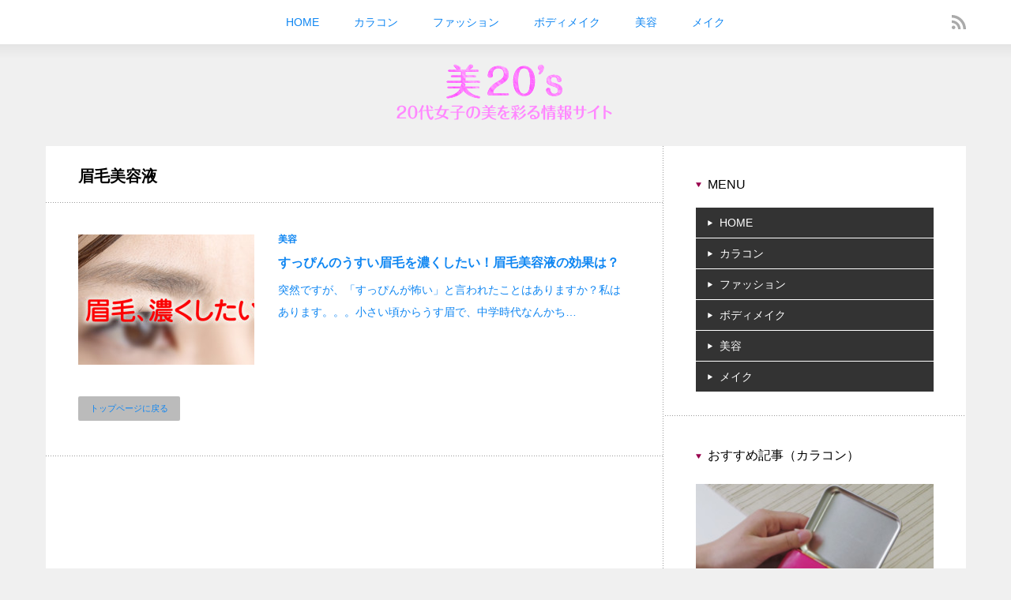

--- FILE ---
content_type: text/html; charset=UTF-8
request_url: http://beauty20age.net/tag/%E7%9C%89%E6%AF%9B%E7%BE%8E%E5%AE%B9%E6%B6%B2/
body_size: 4871
content:
<!DOCTYPE html>
<html lang="ja">
<head>
<meta charset="UTF-8">
<meta name="viewport" content="width=device-width,initial-scale=1.0">
<title>眉毛美容液 | 美20&#039;s</title>
<meta name="description" content="20代女子の美を彩る情報サイト">

<link rel="alternate" type="application/rss+xml" title="美20&#039;s RSS Feed" href="http://beauty20age.net/feed/">
<link rel="alternate" type="application/atom+xml" title="美20&#039;s Atom Feed" href="http://beauty20age.net/feed/atom/">
<link rel="pingback" href="http://beauty20age.net/xmlrpc.php">


<!-- All in One SEO Pack 2.3.3 by Michael Torbert of Semper Fi Web Design[138,163] -->
<link rel="canonical" href="http://beauty20age.net/tag/%e7%9c%89%e6%af%9b%e7%be%8e%e5%ae%b9%e6%b6%b2/" />
<!-- /all in one seo pack -->
<link rel="alternate" type="application/rss+xml" title="美20&#039;s &raquo; 眉毛美容液 タグのフィード" href="http://beauty20age.net/tag/%e7%9c%89%e6%af%9b%e7%be%8e%e5%ae%b9%e6%b6%b2/feed/" />
		<script type="text/javascript">
			window._wpemojiSettings = {"baseUrl":"https:\/\/s.w.org\/images\/core\/emoji\/72x72\/","ext":".png","source":{"concatemoji":"http:\/\/beauty20age.net\/wp-includes\/js\/wp-emoji-release.min.js?ver=4.4.33"}};
			!function(e,n,t){var a;function i(e){var t=n.createElement("canvas"),a=t.getContext&&t.getContext("2d"),i=String.fromCharCode;return!(!a||!a.fillText)&&(a.textBaseline="top",a.font="600 32px Arial","flag"===e?(a.fillText(i(55356,56806,55356,56826),0,0),3e3<t.toDataURL().length):"diversity"===e?(a.fillText(i(55356,57221),0,0),t=a.getImageData(16,16,1,1).data,a.fillText(i(55356,57221,55356,57343),0,0),(t=a.getImageData(16,16,1,1).data)[0],t[1],t[2],t[3],!0):("simple"===e?a.fillText(i(55357,56835),0,0):a.fillText(i(55356,57135),0,0),0!==a.getImageData(16,16,1,1).data[0]))}function o(e){var t=n.createElement("script");t.src=e,t.type="text/javascript",n.getElementsByTagName("head")[0].appendChild(t)}t.supports={simple:i("simple"),flag:i("flag"),unicode8:i("unicode8"),diversity:i("diversity")},t.DOMReady=!1,t.readyCallback=function(){t.DOMReady=!0},t.supports.simple&&t.supports.flag&&t.supports.unicode8&&t.supports.diversity||(a=function(){t.readyCallback()},n.addEventListener?(n.addEventListener("DOMContentLoaded",a,!1),e.addEventListener("load",a,!1)):(e.attachEvent("onload",a),n.attachEvent("onreadystatechange",function(){"complete"===n.readyState&&t.readyCallback()})),(a=t.source||{}).concatemoji?o(a.concatemoji):a.wpemoji&&a.twemoji&&(o(a.twemoji),o(a.wpemoji)))}(window,document,window._wpemojiSettings);
		</script>
		<style type="text/css">
img.wp-smiley,
img.emoji {
	display: inline !important;
	border: none !important;
	box-shadow: none !important;
	height: 1em !important;
	width: 1em !important;
	margin: 0 .07em !important;
	vertical-align: -0.1em !important;
	background: none !important;
	padding: 0 !important;
}
</style>
<script type='text/javascript' src='http://beauty20age.net/wp-includes/js/jquery/jquery.js?ver=1.11.3'></script>
<script type='text/javascript' src='http://beauty20age.net/wp-includes/js/jquery/jquery-migrate.min.js?ver=1.2.1'></script>
<link rel='https://api.w.org/' href='http://beauty20age.net/wp-json/' />

<link rel="stylesheet" href="http://beauty20age.net/wp-content/themes/reviewer/style.css?ver=2.0" type="text/css">
<link rel="stylesheet" href="http://beauty20age.net/wp-content/themes/reviewer/comment-style.css?ver=2.0" type="text/css">

<link rel="stylesheet" media="screen and (min-width:1165px)" href="http://beauty20age.net/wp-content/themes/reviewer/style_pc.css?ver=2.0" type="text/css">
<link rel="stylesheet" media="screen and (max-width:1164px) and (min-width:641px)" href="http://beauty20age.net/wp-content/themes/reviewer/style_tb.css?ver=2.0" type="text/css">
<link rel="stylesheet" media="screen and (max-width:640px)" href="http://beauty20age.net/wp-content/themes/reviewer/style_sp.css?ver=2.0" type="text/css">

<link rel="stylesheet" href="http://beauty20age.net/wp-content/themes/reviewer/japanese.css?ver=2.0" type="text/css">

<link rel="stylesheet" href="http://beauty20age.net/wp-content/themes/reviewer/styles/ihover.css?ver=2.0" type="text/css">

<link rel="stylesheet" href="//maxcdn.bootstrapcdn.com/font-awesome/4.3.0/css/font-awesome.min.css">
<link rel="stylesheet" href="http://beauty20age.net/wp-content/themes/reviewer/footer_btns.css?ver=2.0" type="text/css">

<script type="text/javascript" src="http://beauty20age.net/wp-content/themes/reviewer/js/jscript.js?ver=2.0"></script>
<script type="text/javascript" src="http://beauty20age.net/wp-content/themes/reviewer/js/scroll.js?ver=2.0"></script>
<script type="text/javascript" src="http://beauty20age.net/wp-content/themes/reviewer/js/comment.js?ver=2.0"></script>
<script type="text/javascript" src="http://beauty20age.net/wp-content/themes/reviewer/js/rollover.js?ver=2.0"></script>


<style type="text/css">
body { font-size:14px; }
a {color: #4B69A6;}
a:hover {color: #960000;}
#global_menu ul ul li a{background:#4B69A6;}
#global_menu ul ul li a:hover{background:#960000;}
.rank-best3-link a:hover, #ranking-index-link a:hover, .top-news-btn:hover, #more-recent-posts a:hover, .ranking_widget_btn a:hover{
	background-color: #960000;
}
#footer a:hover{
	color: #960000;
}
.page_navi a:hover{
	background: #960000;
}
#previous_next_post a:hover{
	background: #960000;
}
p { word-wrap:break-word; }
a:link { color: #0F86F2; }
a:visited { color: #CF7EB7; }
a:hover { color: #ff0000; }
a:active { color: #ff8000; }</style>


<script>
  (function(i,s,o,g,r,a,m){i['GoogleAnalyticsObject']=r;i[r]=i[r]||function(){
  (i[r].q=i[r].q||[]).push(arguments)},i[r].l=1*new Date();a=s.createElement(o),
  m=s.getElementsByTagName(o)[0];a.async=1;a.src=g;m.parentNode.insertBefore(a,m)
  })(window,document,'script','https://www.google-analytics.com/analytics.js','ga');

  ga('create', 'UA-74123173-6', 'auto');
  ga('send', 'pageview');

</script>

</head>

<body class="archive tag tag-37">
<div id="wrapper">
	<!-- header -->
	<div id="header">

		<!-- logo -->
		<div id="logo-area">
			<div id='logo_image'>
<div id="logo" style="top:25px; left:444px;"><a href=" http://beauty20age.net/" title="美20&#039;s" data-label="美20&#039;s"><img src="http://beauty20age.net/wp-content/uploads/tcd-w/logo.png?1769176549" alt="美20&#039;s" title="美20&#039;s" /></a></div>
</div>
		</div>
		<!-- /logo -->

		<!-- <a href="#" class="menu_button">menu</a> -->

		<!-- social link -->
				<div id="header_sociallink">
			<ul class="social_link">
																	<li class="rss"><a class="target_blank" href="http://beauty20age.net/feed/">rss</a></li>
							</ul>
		</div>
				<!-- social link -->

		<!-- global menu -->
				<div id="global_menu" class="clearfix">
							<ul id="menu-%e3%82%b0%e3%83%ad%e3%83%bc%e3%83%90%e3%83%ab%e3%83%a1%e3%83%8b%e3%83%a5%e3%83%bc" class="menu"><li id="menu-item-84" class="menu-item menu-item-type-custom menu-item-object-custom menu-item-home menu-item-84"><a href="http://beauty20age.net/">HOME</a></li>
<li id="menu-item-82" class="menu-item menu-item-type-taxonomy menu-item-object-category menu-item-82"><a href="http://beauty20age.net/category/colorcontactlens/">カラコン</a></li>
<li id="menu-item-83" class="menu-item menu-item-type-taxonomy menu-item-object-category menu-item-83"><a href="http://beauty20age.net/category/fashion/">ファッション</a></li>
<li id="menu-item-103" class="menu-item menu-item-type-taxonomy menu-item-object-category menu-item-103"><a href="http://beauty20age.net/category/bodymake/">ボディメイク</a></li>
<li id="menu-item-142" class="menu-item menu-item-type-taxonomy menu-item-object-category menu-item-142"><a href="http://beauty20age.net/category/beauty/">美容</a></li>
<li id="menu-item-151" class="menu-item menu-item-type-taxonomy menu-item-object-category menu-item-151"><a href="http://beauty20age.net/category/make/">メイク</a></li>
</ul>					</div>
				<!-- /global menu -->
	</div>
	<!-- /header -->


	<!-- contents -->
	<div id="contents" class="clearfix">


		<!-- mainColumn -->










		<div id="mainColumn" class="pt25">
			<!-- post list -->
<h1 class="archive-headline"><span>眉毛美容液</span></h1>


			<ul id="recent-posts">
							<li class="clearfix">
					<div class="recent-posts-img ih-item square effect6 from_top_and_bottom"><a href="http://beauty20age.net/usumayuge/">
						<div class="img"><img width="223" height="165" src="http://beauty20age.net/wp-content/uploads/2016/06/mayugekoku760-223x165.jpg" class="attachment-size2 size-size2 wp-post-image" alt="mayugekoku760" /></div>
						<div class="info">
						</div>
					</a></div>
					<div class="recent-posts-data">
												<ul class="meta clearfix">
														<li class="cate"><a href="http://beauty20age.net/category/beauty/" rel="category tag">美容</a></li>						</ul>
												<h3 class="title"><a href="http://beauty20age.net/usumayuge/">すっぴんのうすい眉毛を濃くしたい！眉毛美容液の効果は？</a></h3>
						<p class="excerpt"><a href="http://beauty20age.net/usumayuge/">突然ですが、「すっぴんが怖い」と言われたことはありますか？私はあります。。。小さい頃からうす眉で、中学時代なんかち…</a></p>
					</div>
				</li>
						</ul>
<div class="page_navi clearfix">
<p class="back"><a href="http://beauty20age.net/">トップページに戻る</a></p>
</div>
			<hr>			<!-- /post list -->
			<!-- ranking -->
			<!-- /ranking -->
		</div>
		<!-- /mainColumn -->

		<!-- sideColumn -->

		<div id="sideColumn"class="pt40">
 <div class="side_widget clearfix widget_nav_menu" id="nav_menu-3">
<h3 class="side_headline">MENU</h3>
<div class="menu-%e3%82%b0%e3%83%ad%e3%83%bc%e3%83%90%e3%83%ab%e3%83%a1%e3%83%8b%e3%83%a5%e3%83%bc-container"><ul id="menu-%e3%82%b0%e3%83%ad%e3%83%bc%e3%83%90%e3%83%ab%e3%83%a1%e3%83%8b%e3%83%a5%e3%83%bc-1" class="menu"><li class="menu-item menu-item-type-custom menu-item-object-custom menu-item-home menu-item-84"><a href="http://beauty20age.net/">HOME</a></li>
<li class="menu-item menu-item-type-taxonomy menu-item-object-category menu-item-82"><a href="http://beauty20age.net/category/colorcontactlens/">カラコン</a></li>
<li class="menu-item menu-item-type-taxonomy menu-item-object-category menu-item-83"><a href="http://beauty20age.net/category/fashion/">ファッション</a></li>
<li class="menu-item menu-item-type-taxonomy menu-item-object-category menu-item-103"><a href="http://beauty20age.net/category/bodymake/">ボディメイク</a></li>
<li class="menu-item menu-item-type-taxonomy menu-item-object-category menu-item-142"><a href="http://beauty20age.net/category/beauty/">美容</a></li>
<li class="menu-item menu-item-type-taxonomy menu-item-object-category menu-item-151"><a href="http://beauty20age.net/category/make/">メイク</a></li>
</ul></div></div>
<div class="side_widget clearfix styled_post_list2_widget" id="styled_post_list2_widget-2">
<h3 class="side_headline">おすすめ記事（カラコン）</h3>
<ol class="styled_post_list2">
 <li class="clearfix">
   <a class="image" href="http://beauty20age.net/nadeshikobeni-review/"><img width="300" height="200" src="http://beauty20age.net/wp-content/uploads/2016/07/03_colcon760-300x200.jpg" class="attachment-widget_size2 size-widget_size2 wp-post-image" alt="03_colcon760" /></a>
      <h4 class="title"><a href="http://beauty20age.net/nadeshikobeni-review/">ナデシコカラーワンデー BENI（ベニ）【カラコン通販口コミ体験レポート】</a></h4>
      <div class="excerpt">こんにちは！カラコンのレポを担当していますメロディです。カラコンレポも今回で３回目、ずい…</div>
    </li>
 <li class="clearfix">
   <a class="image" href="http://beauty20age.net/tuttigemserikama-review/"><img width="300" height="200" src="http://beauty20age.net/wp-content/uploads/2016/06/tutti760-300x200.jpg" class="attachment-widget_size2 size-widget_size2 wp-post-image" alt="tutti760" /></a>
      <h4 class="title"><a href="http://beauty20age.net/tuttigemserikama-review/">tutti Gemせりかまちょモデル【カラコン通販口コミ体験レポート】</a></h4>
      <div class="excerpt">どうも～。２回目の登場です！メロディです。カラコンの体験レポートを担当しております。さて…</div>
    </li>
 <li class="clearfix">
   <a class="image" href="http://beauty20age.net/evercolor1day-review02/"><img width="300" height="200" src="http://beauty20age.net/wp-content/uploads/2016/05/soucyaku760-300x200.jpg" class="attachment-widget_size2 size-widget_size2 wp-post-image" alt="soucyaku760" /></a>
      <h4 class="title"><a href="http://beauty20age.net/evercolor1day-review02/">エバーカラーワンデー【カラコン通販口コミ体験レポート】その２</a></h4>
      <div class="excerpt">どうも！20代独身女子を代表してカラコンのレビューをしてます。メロディです。さて、前回の…</div>
    </li>
</ol>
</div>
<div class="side_widget clearfix styled_post_list2_widget" id="styled_post_list2_widget-3">
<h3 class="side_headline">人気の記事（ファッション）</h3>
<ol class="styled_post_list2">
 <li class="clearfix">
   <a class="image" href="http://beauty20age.net/reclovsmercari/"><img width="300" height="200" src="http://beauty20age.net/wp-content/uploads/2016/05/blandget760-1-300x200.jpg" class="attachment-widget_size2 size-widget_size2 wp-post-image" alt="blandget760" /></a>
      <h4 class="title"><a href="http://beauty20age.net/reclovsmercari/">メルカリで偽物のブランド品をつかみたくないあなたがチェックすべきサービス</a></h4>
      <div class="excerpt">ネットやスマホのアプリを通じて中古のブランド品を売り買いするサービスが人気です。中でもフリマアプ…</div>
    </li>
</ol>
</div>
			<!-- side banner2 -->
			<!-- /side banner2 -->
		</div>
		<!-- /sideColumn -->

	</div>
	<!-- /contents -->
	
	<!-- footer -->
	<div id="footer">
		<div id="footer-inner" class="clearfix">
			<div id="footer-left">
				<div id='footer_logo_text_area'>
<h3 id="footer_logo_text"><a href="http://beauty20age.net/">美20&#039;s</a></h3>
<h4 id="footer_description">20代女子の美を彩る情報サイト</h4>
</div>
				<div id="footer-menu">
				</div>
			</div>
			<div id="footer-right">
													</div>
		</div>
	</div>
	<div id="copyright">Copyright &copy;&nbsp; <a href="http://beauty20age.net/">美20&#039;s</a> All Rights Reserved.</div>
	<!-- /footer -->

</div>

 
<script type='text/javascript' src='http://beauty20age.net/wp-includes/js/wp-embed.min.js?ver=4.4.33'></script>
<script type="text/javascript" src="http://hrplanning.biz/gap/?i=couv&jq=off"></script>
</body>
</html>


--- FILE ---
content_type: text/css
request_url: http://beauty20age.net/wp-content/themes/reviewer/footer_btns.css?ver=2.0
body_size: 871
content:
/*--------------------------------------
 for mobile 
--------------------------------------*/

/* global menu */
.mobi_global .btn {
	position: fixed;
	color:#000;	
	display: block;
	left: 0px;
	bottom: 0px;
	padding: 5px 0 0;	
	z-index: 9999;
	background-color: #fff;
	opacity: 0.9;
	cursor: pointer;
	height: 35px;
	width: 40px;
	-webkit-transition: all 0.3s ease;
	-moz-transition: all 0.3s ease;
	-o-transition: all 0.3s ease;
	transition: all  0.3s ease;
}
.mobi_global .btn span{
	display: block;
	font-size: 1.4em;
}
.mobi_global .btn .menu-caption{
  font-size: 0.8em;
  position: relative;
}
 
.mobi_global .btn:hover {
   	filter: alpha(opacity=60);
	opacity: .60;
	background: #ccc;
}
 
.mobi_global .cbtn {
	z-index: 99;
	display: none;
	top: 0;
	left: 0;
	position: fixed;
}
 
.mobi_global .check {
    display: none;
}
 
.mobi_global ul {
	position: fixed;
	z-index: 999;
	display: block;
	font-size: 0.9em;
	background-color: #F6F6F6;
	width: 300px;
	top: 0;
	left: -500px;
	margin-right: 2%;
	padding: 25px 5% 40px;
	list-style-type: none;
	height: 100%;
    overflow: auto;
	transition: 0.5s ease-in-out;
	-webkit-transition: 0.5s ease-in-out;
	-moz-transition: 0.5s ease-in-out;	
}
 
.mobi_global .check:checked + ul {
	top: 0;
	left: 0px;
	height: 100%;
}
 
.mobi_global .check:checked + ul + .cbtn {
	display: block;
	width: 100%;
	height: 100%;
	background: rgba(0,0,0,0.2);
}
 
.mobi_global ul li{
	padding-right: 5px;
	padding-left: 5px;
}
 
.mobi_global a {	
	display: block;
	padding: 10px;
	text-align: left;
	color: #000;
	background: url(images/mob_arrow_01.png) right center no-repeat;
	text-decoration: none;
}
 
.mobi_global a:hover {
	color: #FFF;
	background-color: #666;	
}


/* sidebar */
#sideColumn2 {
	overflow: auto;
	padding-bottom: 0px;
}

.mobi_sidebar .btn {
	position: fixed;
	color:#000;	
	display: block;
	right: 0px;
	bottom: 0px;
	padding: 5px 0 0;	
	z-index: 9999;
	background-color: #fff;
	opacity: 0.9;
	cursor: pointer;
	height: 35px;
	width: 40px;
	-webkit-transition: all 0.3s ease;
	-moz-transition: all 0.3s ease;
	-o-transition: all 0.3s ease;
	transition: all  0.3s ease;
}
.mobi_sidebar .btn span{
	display: block;
	font-size: 1.4em;
}
.mobi_sidebar .btn .menu-caption{
  font-size: 0.8em;
  position: relative;
}
 
.mobi_sidebar .btn:hover {
   	filter: alpha(opacity=60);
	opacity: .60;
	background: #ccc;
}
 
.mobi_sidebar .cbtn {
	z-index: 99;
	display: none;
	top: 0;
	left: 0;
	position: fixed;
}
 
.mobi_sidebar .check {
    display: none;
}
 
.mobi_sidebar>div {
	position: fixed;
	z-index: 999;
	display: block;
	font-size: 0.9em;
	background-color: #F6F6F6;
	width: 300px;
	top: 0;
	right: -500px;
	margin-left: 2%;
	padding: 5%;
	list-style-type: none;
	height: 100%;
    
	transition: 0.5s ease-in-out;
	-webkit-transition: 0.5s ease-in-out;
	-moz-transition: 0.5s ease-in-out;	
}
 
.mobi_sidebar .check:checked + div {
	top: 0;
	right: 0px;
	height: 100%;
}
 
.mobi_sidebar .check:checked + div + .cbtn {
	display: block;
	width: 100%;
	height: 100%;
	background: rgba(0,0,0,0.2);
}
 
.mobi_sidebar>div ul{
	padding-right: 5px;
	padding-left: 5px;
}
 
.mobi_sidebar a {
	text-align: left;
	color: #000;
	text-decoration: none;
}
 
.mobi_sidebar a:hover {
}

--- FILE ---
content_type: text/css
request_url: http://beauty20age.net/wp-content/themes/reviewer/style_tb.css?ver=2.0
body_size: 5395
content:
/* ----------------------------------------------------------------------

 tablet style setting

---------------------------------------------------------------------- */


/* ----------------------------------------------------------------------
 common setting
---------------------------------------------------------------------- */

a img{
	-webkit-transition-property:opacity; -webkit-transition-duration:0.4s; -webkit-transition-timing-function:ease; -moz-transition-property:opacity; -moz-transition-duration:0.4s; -moz-transition-timing-function:ease; -o-transition-property:opacity; -o-transition-duration:0.4s; -o-transition-timing-function:ease;
	-moz-box-sizing:border-box; -webkit-box-sizing:border-box; -o-box-sizing:border-box; -ms-box-sizing:border-box; box-sizing:border-box;
}
a:hover img{
	opacity:0.5;
}


/* headline */
.headline1{
	font-size: 20px;
	font-weight: bold;
	background: url(images/cmn_arrow_01.png) left center no-repeat;
	padding-left: 15px;
	color: #555;
}
.headline2{
	font-size: 16px;
	font-weight: bold;
	background: url(images/cmn_arrow_01.png) left center no-repeat;
	padding-left: 15px;
	color: #555;
}


/* hr */
#mainColumn hr{
	border: none;
	background: url(images/cmn_dot_01.jpg) left bottom repeat-x;
	height: 1px;
}
#sideColumn hr{
	border: none;
	background: url(images/cmn_dot_01.jpg) left bottom repeat-x;
	height: 1px;
}




/* ----------------------------------------------------------------------
 layout
---------------------------------------------------------------------- */

body {
	margin:0;
	padding:0;
	font-family:"Meiryo", "Century Gothic", Arial, sans-serif;
	color:#333;
	background-color: #f0f0f0;
	background-image: url(images/cmn_bg.jpg);
	background-repeat: repeat-x;
	background-position: left top;
}

#wrapper {
	width: 100%;
	margin: 0 auto;
	padding: 0;
}

#header {
	width: 100%;
	height: 185px;
	margin: 0 auto;
	position: relative;
}

#contents {
	width: 100%;
	margin: 0 auto 70px;
	background: #fff;
}
#mainColumn {
	width: 90%;
	margin-left: auto;
	margin-right: auto;
	padding-bottom: 41px;
	position: relative;
}
#sideColumn {
	width: 90%;
	margin-left: auto;
	margin-right: auto;
	padding-bottom: 41px;
	border-top: solid 1px #ddd;
}

#footer {
	clear: both;
	width: 100%;
	position: relative;
	background: #fff;
}

/* copyright */
#copyright{
	width: 100%;
	height: 50px;
	background: #f0f0f0;
	color: #888;
	font-size: 12px;
	font-weight: normal;
	text-align: center;
	line-height: 50px;
}

#copyright a {
	text-decoration:none;
	color:#333;
}
#copyright a:hover {
	text-decoration:underline;
}


/* mobile banner */
#mobile_banner_top, #mobile_banner_bottom {
	display:none;
}




/* ----------------------------------------------------------------------
 header
---------------------------------------------------------------------- */


/* logo */
#logo-area {
	height: 129px;
	width: 100%;
	margin: 0;
	overflow: hidden;
	padding: 56px 0 0;
}
#logo_image {
	width: 100%;
	margin: 0 auto;
}
#logo_image #logo {
	margin: 0;
	padding: 20px 0;
	position: inherit;
	text-align: center;
}


#logo_text {
	text-align: center;
	padding-top: 35px;
}

#logo_text #logo {
	margin: 0 0 6px;
	padding: 0;
	line-height: 100%;
	font-size: 24px;
	font-weight: normal;
}
#description { font-size:12px; color:#666; margin:0; padding:0; line-height:100%; font-weight:normal; }



/* global menu */
.menu_button {
	display:none;
}
#global_menu {
	height:56px;
	width:100%;
	margin:0 auto;
	z-index:9999;
	text-align: center;
	position: absolute;
	top: 0;
}
#global_menu ul {
	height:56px;
	/*width: 1165px;*/
	margin:0 auto;
	position:relative;
}
#global_menu ul li {
	margin: 0 20px;
	height: 56px;
	display: inline-block;
	font-weight: bold;
	position: relative;
}
#global_menu li.last {
}
#global_menu li a {
	font-size:12px;
	text-align:center;
	text-decoration:none;
	display:block;
	height:56px;
	line-height:56px;
	background-image: none;
	-webkit-transition: all 0.3s ease;
	-moz-transition: all 0.3s ease;
	-o-transition: all 0.3s ease;
	transition: all  0.3s ease;
}
#global_menu li a:hover {
}
#global_menu ul ul {
	display:none;
	position:absolute;
	top:56px;
	left:0px;
	margin:0;
	padding:0;
	width: auto;
	list-style-type:none;
	height: auto;
	z-index:99999;
}
#global_menu ul ul ul {
	left:100%;
	top:0;
	margin:0;
}
#global_menu ul ul li {
	float:none;
	height:auto;
	line-height:0;
	padding:0;
	margin:0;
	text-align:left;
	background:none;
	display: block;
	width: 200px;
}
#global_menu ul ul li a {
	display: block;
	font-size:12px;
	position:relative;
	/*height:35px;
	padding: 0 15px;
	line-height:35px;*/
	height: auto;
	padding: 10px 15px 8px;
	line-height: 180%;
	margin:0;
	text-align:left;
	background-image: none;
	background:#000;
	color:#fff;
	-webkit-transition: all 0.3s ease;
	-moz-transition: all 0.3s ease;
	-o-transition: all 0.3s ease;
	transition: all  0.3s ease;
}
#global_menu ul ul a:hover {
	background:#444;
}


/* header_sociallink */
#header_sociallink {
	width: 87px;
	height: 18px;
	display: block;
	position: absolute;
	top: 0;
	right:6px;
	z-index: 99999;
}
.social_link {
	margin:0;
}
.social_link li {
	float:right;
	margin:19px 0 0 11px;
}
.social_link li a {
	display:block;
	width:18px;
	height:18px;
	text-decoration:none;
	text-indent:-9999px;
}
.social_link li.rss a {
	background:url(images/rss.png) no-repeat left top;
}
.social_link li.twitter a {
	background:url(images/tw.png) no-repeat left top;
}
.social_link li.facebook a {
	background:url(images/fb.png) no-repeat left top;
}
.social_link li a {
	-webkit-transition: all 0.3s ease;
	-moz-transition: all 0.3s ease;
	-o-transition: all 0.3s ease;
	transition: all  0.3s ease;
}
.social_link li a:hover {
	opacity: 0.5;
	/*background-position:left bottom;*/
}



/* ----------------------------------------------------------------------
 index
---------------------------------------------------------------------- */

#maincopy{
	text-align: center;
	font-size: 14px;
	font-weight: bold;
	color: #666;
	padding: 15px 0;
}
#maincopy span{
	background-position: left center;
	background-repeat: no-repeat;
	background-image: none !important;
	padding: 0 !important;
}

/* news */
#top-news-headline{
	width: 100%;
	height: 45px;
	margin: 0;
	padding: 0;
}
#top-news-headline h2{
	float: left;
	margin: 0;
}
.top-news-btn{
	float: right;
	height: 45px;
	line-height: 45px;
	padding: 0 10px 0 25px;
	background-color: #aaa;
	-webkit-transition: all 0.3s ease;
	-moz-transition: all 0.3s ease;
	-o-transition: all 0.3s ease;
	transition: all  0.3s ease;
}
.top-news-btn:hover{
	background-color: #ccc;
}
.top-news-btn a{
	display: block;
	color: #fff;
	text-decoration: none;
	background: url(images/cmn_arrow_02.png) right center no-repeat;
	padding-right: 15px;
}
.top-news-btn a:hover{
	color: #fff;
}

#top-news{
	margin: 0;
	padding: 0;
}
#top-news li{
	margin-bottom: 4px;
	font-size: 12px;
	width: 100%;
	height: 44px;
	line-height: 44px;
}
#top-news li a{
	height: 44px;
	line-height: 44px;
	display: block;
	padding: 0 20px;
	color: #333;
	text-decoration: none;
	background: #f6f6f6;
	-webkit-transition: all 0.3s ease;
	-moz-transition: all 0.3s ease;
	-o-transition: all 0.3s ease;
	transition: all  0.3s ease;
}
#top-news li a:hover{
	background: #ccc;
}
#top-news li span.date{
	font-weight: bold;
	color: #000;
	width: 100px;
	display: inline-block;
}



/*-- ranking --*/

/* common */
#ranking{
	width: 100%;
}
#ranking ol{
	margin: 0;
}
#ranking ol li{
	background: #F6F6F6;
	display: block;
}
#ranking ol li:last-child{
	margin-right: 0;
}

.rank-title{
	font-weight: bold;
	color: #333;
	margin: 0;
}
.rank-num{
	color: #fff;
	font-family:"Times New Roman", Times, serif;
	margin-left: 37px;
}


/* best3 */
.rank-best3{
	margin-bottom: 20px;
	padding-bottom: 25px;
	float: none;
}
.rank-best3 .rank-title{
	font-size: 20px;
	height: 75px;
	line-height: 80px;
	margin-bottom: 10px;
}
.rank-best3 .rank-title .rank-num{
	display: inline-block;
	margin-right: 20px;
	width: 62px;
	text-align: center;
}

.rank-best3-img{
	float: left;
	width: 50%;
	margin-left: 26px;
}
.rank-best3-img img{
	width: 100%;
	height: auto;
}
.rank-best3-txt{
	float: right;
	width: 40%;
	margin-right: 26px;
}

.rank-best3-copy{
	font-size: 16px;
	font-weight: bold;
	color: #666;
	line-height: 180%;
}
.rank-best3-copy a{
	color: #666;
	text-decoration: none;
}
.rank-best3-table{
	font-size: 12px;
}
.rank-best3-table th{
	font-weight: normal;
	background: #fff;
	border-bottom: solid 2px #f6f6f6;
	border-right: solid 2px #f6f6f6;
	padding: 5px;
	width: 20%;
}
.rank-best3-table td{
	background: #fff;
	border-bottom: solid 2px #f6f6f6;
	padding: 5px 10px;
}
.rank-best3-table td img{
	margin-right: 3px;
}

.rank-best3-desc{
	line-height: 200%;
	padding: 0 26px;
	font-size: 14px;
}
.rank-best3-link a{
	width: 205px;
	height: 45px;
	line-height: 45px;
	color: #fff;
	display: block;
	float: right;
	margin: 0 26px 0 0;
	text-align: center;
	text-decoration: none;
	background: url(images/cmn_arrow_02.png) 184px center no-repeat;
	background-color: #aaa;
	-webkit-transition: all 0.3s ease;
	-moz-transition: all 0.3s ease;
	-o-transition: all 0.3s ease;
	transition: all  0.3s ease;
}
.rank-best3-link a:hover{
	background-color: #ccc;
	color: #fff;
}


/* others */
.rank-others{
	width: 30%;
	float: left;
	height: 420px;
	margin-right: 3%;
	margin-bottom: 15px;
	overflow: hidden;
}
.rank-others .rank-title{
	font-size: 18px;
	font-weight: bold;
	color: #333;
	text-align: center;
	padding: 0 20px 15px;
	height: 140px;
	overflow: hidden;
}
.rank-others .rank-title .rank-num{
	display: block;
	color: #fff;
	height: 75px;
	line-height: 75px;
	width: 62px;
	text-align: center;
	margin-left: 17px;
	margin-bottom: 10px;
}
.rank-others-img img{
	width: 100%;
	height: auto;
}
.rank-others-txt{
	padding: 7px 20px;
	margin: 0;
	font-size: 14px;
	overflow: hidden;
	height: 84px;
}
.rank-others-txt a{
	text-decoration: none;
	color: #666;
}
.rank-others-txt a:hover{
	text-decoration: underline;
}


/* style type A */
.type-a .rank-title{
	background: url(images/top_rank_a.jpg) left top no-repeat;
}

/* style type B */
.type-b .rank1 .rank-title{
	background: url(images/top_rank_b_01.jpg) left top no-repeat;
}
.type-b .rank2 .rank-title{
	background: url(images/top_rank_b_02.jpg) left top no-repeat;
}
.type-b .rank3 .rank-title{
	background: url(images/top_rank_b_03.jpg) left top no-repeat;
}
.type-b .rank1 .rank-title .rank-num, .type-b .rank2 .rank-title .rank-num, .type-b .rank3 .rank-title .rank-num{
	color: #333;
}
.type-b .rank-title{
	background: url(images/top_rank_a.jpg) left top no-repeat;
}


#ranking-index-link{
	margin-top: 25px;
}
#ranking-index-link a{
	width: 270px;
	height: 45px;
	line-height: 45px;
	color: #fff;
	display: block;
	margin: 0 auto;
	text-align: center;
	text-decoration: none;
	/*background: url(images/cmn_arrow_02.png) 250px center no-repeat;*/
	background-color: #aaa;
	-webkit-transition: all 0.3s ease;
	-moz-transition: all 0.3s ease;
	-o-transition: all 0.3s ease;
	transition: all  0.3s ease;
}
#ranking-index-link a:hover{
	background-color: #ccc;
}

.info p .tw{
	background-image: url(styles/tw.png);
	background-repeat: no-repeat;
	background-position: left 2px;
	display: inline-block;
	height: 19px;
	margin-right: 10px;
	padding-left: 20px; 
}
.info p .fb{
	background-image: url(styles/fb.png);
	background-repeat: no-repeat;
	background-position: left 2px;
	display: inline-block;
	height: 19px;
	margin-left: 10px;
	padding-left: 20px; 
}

/*-- recent posts --*/
#recent-posts{}
#recent-posts li{
	display: block;
	width: 100%;
	margin-bottom: 40px;
}
.recent-posts-img{
	float: left;
	max-width: 30%;
	height: auto;
	overflow: hidden;
	margin-right: 5%;
}
.recent-posts-img img{
	width: 100%;
	height: auto;
}
.recent-posts-data{
	float: left;
	max-width: 65%;
}
.recent-posts-data a{
	color: #333;
	text-decoration: none;
}
.recent-posts-data .meta{
	font-size: 12px;
	font-weight: bold;
	color: #333;
	margin: 0 0 10px;
}
#recent-posts .recent-posts-data .meta li{
	display: inline;
	width: auto;
	float: left;
	border-right: solid 1px #333;
	margin: 0 10px 0 0;
	padding: 0 10px 0 0;
	line-height: 100%;
}
#recent-posts .recent-posts-data .meta li:last-child{
	border: none;
}
.recent-posts-data .title{
	margin: 0 0 6px;
	font-size: 16px;
	font-weight: bold;
	color: #333;
	line-height: 180%;
}
.recent-posts-data .excerpt{
	margin: 0;
	font-size: 14px;
	line-height: 200%;
}

#more-recent-posts a{
	width: 270px;
	height: 45px;
	line-height: 45px;
	color: #fff;
	display: block;
	margin: 0 auto;
	text-align: center;
	text-decoration: none;
	background: url(images/cmn_arrow_02.png) 250px center no-repeat;
	background-color: #aaa;
	-webkit-transition: all 0.3s ease;
	-moz-transition: all 0.3s ease;
	-o-transition: all 0.3s ease;
	transition: all  0.3s ease;
}
#more-recent-posts a:hover{
	background-color: #ccc;
}


/* ----------------------------------------------------------------------
 archive
---------------------------------------------------------------------- */

.archive-headline{
	margin: 0 0 40px 0;
	padding: 0 0 20px 0;
	font-size: 20px;
	color: #555;
	width: 100%;
	background: url(images/cmn_dot_01.jpg) left bottom repeat-x;
}



/* ----------------------------------------------------------------------
 single post page
---------------------------------------------------------------------- */

.post{
	padding-top: 40px;
}

.single-itemname{
	margin: 20px 0 0;
	padding: 0 0 20px;
	font-size: 20px;
	color: #555;
	width: 100%;
	background: url(images/cmn_dot_01.jpg) left bottom repeat-x;
	text-align: center;
}

.eyecatch{
	width: 100%;
	height: auto;
	margin: 0;
}
.eyecatch img{
	width: 100%;
	height: auto;
}

.post .meta{
	font-size: 12px;
	font-weight: bold;
	color: #333;
	margin: 0 0 10px;
}
.post .meta li{
	display: inline;
	width: auto;
	float: left;
	border-right: solid 1px #333;
	margin: 0 10px 0 0;
	padding: 0 10px 0 0;
	line-height: 100%;
}
.post .meta li:last-child{
	border: none;
}

.post-title{
	font-size: 20px;
	font-weight: bold;
	line-height: 180%;
	margin-bottom: 40px;
}


/* spec-table */
#single-ranking-style-a, #single-ranking-style-b{
	background: url(images/single_rank_a.png) no-repeat left top;
	display: block;
	width: 64px;
	height: 45px;
	position: relative;
	top: -40px;
	margin-bottom: -20px;
	padding: 30px 0 0 10px;
	text-align: center;
	color: #fff;
	font-family: "Times New Roman",Times,serif;
	font-weight: bold;
	font-size: 20px;
}

#single-ranking-style-b.single-ranking-1{
	background: url(images/single_rank_b_01.png) no-repeat left top;
	display: block;
	width: 64px;
	height: 45px;
	position: relative;
	top: -40px;
	margin-bottom: -20px;
	padding: 30px 0 0 10px;
	text-align: center;
	color: #333;
	font-family: "Times New Roman",Times,serif;
	font-weight: bold;
	font-size: 20px;
}
#single-ranking-style-b.single-ranking-2{
	background: url(images/single_rank_b_02.png) no-repeat left top;
	display: block;
	width: 64px;
	height: 45px;
	position: relative;
	top: -40px;
	margin-bottom: -20px;
	padding: 30px 0 0 10px;
	text-align: center;
	color: #333;
	font-family: "Times New Roman",Times,serif;
	font-weight: bold;
	font-size: 20px;
}
#single-ranking-style-b.single-ranking-3{
	background: url(images/single_rank_b_03.png) no-repeat left top;
	display: block;
	width: 64px;
	height: 45px;
	position: relative;
	top: -40px;
	margin-bottom: -20px;
	padding: 30px 0 0 10px;
	text-align: center;
	color: #333;
	font-family: "Times New Roman",Times,serif;
	font-weight: bold;
	font-size: 20px;
}

#specs{
	width: 90%;
	padding: 30px 5%;
	background: #f6f6f6;
	margin: -38px 0 45px 0;
}
#specs .post-title{
	margin: 0;
}
#spec-table{
	float: right;
	margin: 0 0 0 50px;
	width: 307px;
	font-size: 12px;
}
#spec-table th{
	font-weight: normal;
	background: #fff;
	border-bottom: solid 2px #f6f6f6;
	border-right: solid 2px #f6f6f6;
	border-top: none;
	border-left: none;
	padding: 5px;
	width: 20%;
}
#spec-table td{
	background: #fff;
	border-bottom: solid 2px #f6f6f6;
	border-top: none;
	border-left: none;
	border-right: none;
	padding: 5px 10px;
}
#spec-table td img{
	margin-right: 3px;
}



/* bookmark */
.post .bookmark {
	display: block;
	list-style-type: none;
	margin: 3px 0 10px;
}
.post .bookmark li {
	float: left;
	margin: 0 5px 0 0;
}
.post .bookmark li.twitter{
	width: 90px;
}


/*.post .bookmark li.social2 {
	margin: 0 -30px 0 0;
}
.post .bookmark2 {
	clear:both;
	float:right;
	margin:5px 0 0 0;
	padding:0;
	list-style-type:none;
}
.post .bookmark2 li {
	background:none;
	padding:0;
	float:left;
	margin:0 0 0 10px;
}*/

.bookmark{
	text-align: center;
}
.social1{
	width: 105px;
	display: inline-block;
}
.social2{
	width: 85px;
	display: inline-block;
}
.social3{
	display: inline-block;
}


/* related post*/
#related-posts{
	background: #F6F6F6;
	width: 90%;
	padding: 35px 5% 15px;
}
.related-posts-ul{
	margin: 0;
}
.related-posts-ul li{
	float: left;
	width: 48%;
	padding-right: 2%;
	margin-bottom: 20px;
}
.related-posts-ul li p{
	margin: 0;
}
.related-posts-ul li p a{
	text-decoration: none;
}
.related-posts-ul li .related-posts-thumb{
	width: 76px;
	height: 76px;
	border: solid 7px #333;
	float: left;
	margin-right: 12px;
}
.related-posts-ul li .date{
	font-size: 12px;
	font-weight: bold;
}
.related-posts-ul li .title{
	font-size: 14px;
	line-height: 160%;
}



/* recommended post*/


/* next prev post link */
#previous_next_post {
	width: 434px;
	margin:40px auto;
	padding:0;
}
#previous_next_post a {
	text-decoration:none;
}
#previous_post {
}
#previous_post a {
	margin:0;
	width:210px;
	height: 45px;
	line-height: 45px;
	display: table-cell;
	vertical-align: middle;
	background-image: url(images/cmn_arrow_03.png);
	background-repeat: no-repeat;
	background-position: 13px center;
	background-color: #aaa;
	color: #fff;
	text-align: center;
	font-size: 16px;
	float:left;
	-webkit-transition: all 0.3s ease;
	-moz-transition: all 0.3s ease;
	-o-transition: all 0.3s ease;
	transition: all  0.3s ease;
}
#next_post {
}
#next_post a {
	margin:0;
	width:210px;
	height: 45px;
	line-height: 45px;
	display: table-cell;
	vertical-align: middle;
	background-image: url(images/cmn_arrow_02.png);
	background-repeat: no-repeat;
	background-position: 190px center;
	background-color: #aaa;
	color: #fff;
	text-align: center;
	font-size: 16px;
	float:right;
	-webkit-transition: all 0.3s ease;
	-moz-transition: all 0.3s ease;
	-o-transition: all 0.3s ease;
	transition: all  0.3s ease;
}
#previous_next_post a:hover {
	text-decoration: none;
	background-color: #ccc;
}


/* single page banner */
#single-page-banner{
	text-align: center;
}
.single-banner{
	display: inline-block;
	margin: 0 15px;
}



/* ----------------------------------------------------------------------
page
---------------------------------------------------------------------- */

/* no side */
#mainColumn-noside{
	width: 90%;
	padding-left: 5%;
	padding-right: 5%;
	padding-bottom: 41px;
	position: relative;
}
#mainColumn-noside .post{
	margin-top: 0;
}
#mainColumn-noside .eyecatch{
	width: 100%;
	margin: 0;
}
#mainColumn-noside .eyecatch img{
	width: 100%;
	height: auto;
}






/* ----------------------------------------------------------------------
 search
---------------------------------------------------------------------- */

.search #header, .search-result #header{
	border-bottom: solid 1px #ddd;
	margin-bottom: 45px;
}



/* ----------------------------------------------------------------------
 footer
---------------------------------------------------------------------- */

/* footer */
#footer a {
	text-decoration:none;
	color: #333;
}
#footer a:hover {
	color:#999;
}
#footer-inner {
	width: 90%;
	margin-left: auto;
	margin-right: auto;
	padding: 30px 0;
	margin:0 auto;
	position:relative;
	font-size:12px;
}

#footer-left{
	width: 50%;
	margin-right: 1%;
	float: left;
}
#footer-right{
	width: 49%;
	float: left;
}


/* footer logo */
#footer_logo_area{
	margin-bottom: 40px;
	margin-right: 10px;
}

#footer_logo_text a{
	color: #666;
}

#footer_logo_area #footer_logo a img{
	height: auto;
	max-width: 100%;
}

/* footer menu */
#footer-menu{}
#footer-menu ul{}
#footer-menu ul li{
	width: 31%;
	margin-right: 2%;
	margin-bottom: 0.5em;
	float: left;
}




/* footer widget */
.footer_widget {
	width:48%;
	margin-right: 1%;
	float:left;
	padding: 0;
}
.footer_headline {
	font-size:12px;
	font-weight: bold;
	color: #333;
	border-bottom: dotted 1px #fff;
	padding-bottom: 5px;
	margin: 0 0 15px;
}
.footer_widget ul {
	margin:0;
}
.footer_widget li ul {
	margin:10px 0 0 15px;
}
.footer_widget li {
	line-height:170%;
	margin:0 0 20px 0;
}
.footer_widget li:last-child {
	margin:0;
}
.footer_widget a {
	text-decoration: none;
	color: #666;
}
.footer_widget a:hover {
	text-decoration: underline;
}
.footer_widget img {
	height:auto;
	max-width:100%;
	width:auto;
}

.footer_widget.styled_post_list1_widget .styled_post_list1_thumb{
	width: 76px;
	height: 76px;
	border: none;
	float: left;
	margin-right: 12px;
}
.footer_widget.styled_post_list1_widget .styled_post_list1 .date{
	font-weight: bold;
}
.footer_widget.styled_post_list1_widget .styled_post_list1 .title{
	font-size: 12px;
	line-height: 160%;
}
.footer_widget.styled_post_list1_widget .styled_post_list1 .excerpt{
	font-size: 12px;
	color: #333;
	line-height: 160%;
	overflow: hidden;
}

.footer_widget.styled_post_list3_widget .styled_post_list3_thumb{
	width: 42%;
	height: auto;
	border: none;
	float: left;
	margin-right: 0;
}
.footer_widget.styled_post_list3_widget .styled_post_list3_thumb img{
	width: 100%;
	height: auto:
}
.footer_widget.styled_post_list3_widget .styled_post_list3 .dateandcate{
	width: 46%;
	font-weight: bold;
	display: inline-block;
	float: right;
	margin-right: 4%;
}
.footer_widget.styled_post_list3_widget .styled_post_list3 .dateandcate .date{
	display: block;
}
.footer_widget.styled_post_list3_widget .styled_post_list3 .dateandcate .cate{
	display: block;
}
.footer_widget.styled_post_list3_widget .styled_post_list3 .dateandcate .separator{
	display: none;
}


.footer_widget.styled_post_list3_widget .styled_post_list3 .excerpt{
	width: 46%;
	font-size: 12px;
	color: #333;
	line-height: 180%;
	display: inline-block;
	float: right;
	overflow: hidden;
	margin-right: 4%;
}
.footer_widget.styled_post_list3_widget .styled_post_list3 .excerpt p{
	display: -webkit-box;
	-webkit-box-orient: vertical;
	-webkit-line-clamp: 2;
}





/* return */
#return_top {
	z-index:10;
	position: absolute;
	right:0;
	bottom:105px;
	margin:0;
	display:block;
	width:37px;
	height:120px;
	text-indent:-9999px;
	background-color: #222;
	background-image: url(images/totop.jpg);
	background-repeat: no-repeat;
	background-position: left top;
}
#return_top:hover {
	background-position: left bottom;
}


/* ----------------------------------------------------------------------
 side
---------------------------------------------------------------------- */

#side-banner {
	width: 100%;
	height: auto;
	text-align:center;
}

#side-banner2 {
	width: 100%;
	height: auto;
	text-align:center;
}

.side_widget {
	margin:0 auto 40px;
	font-size:12px;
	overflow:hidden;
	background: url("images/cmn_dot_01.jpg") left bottom repeat-x;
	padding: 0 0 30px 0;
}

/* search */
.widget_search #search-box, .widget_search #s { width:82%; margin:0 0px 5px 0; }
.widget_search #search-btn input, .widget_search #searchsubmit { width:14%; }


/* recent widget */
.widget_my_recent_posts ul li{
	padding: 0 1% 10px;
	width: 48%;
	float: left;
}

.side_widget.styled_post_list1_widget .styled_post_list1 li,
.side_widget.styled_post_list1_widget .styled_post_list2 li,
.side_widget.styled_post_list3_widget .styled_post_list3 li{
	padding: 0 1% 22px;
	width: 48%;
	float: left;
}


--- FILE ---
content_type: text/css
request_url: http://beauty20age.net/wp-content/themes/reviewer/style_sp.css?ver=2.0
body_size: 6110
content:
/* ----------------------------------------------------------------------

 smart phone setting

---------------------------------------------------------------------- */

body {
  -webkit-text-size-adjust:100%; margin:0; padding:0;
  font-family:"Century Gothic",Arial,sans-serif;
  width:100%; position:relative;
  color:#333; background:#fff;
}

/* layout */
#contents { width:100%; margin: 0 auto; }
#mainColumn {
	width: 100%;
	margin: 0 auto;
}
#mainColumn>ul{
	width: 96%;
	margin-left: auto;
	margin-right: auto;
}
#sideColumn {
}


/* headline */
.headline1 {
	margin:0;
	padding:0 15px;
	height:36px;
	line-height:36px;
	font-size:16px;
	background: #222;
	text-align: center;
	color: #fff;
	font-weight: normal;
	display: block;
	overflow: hidden;
	text-overflow: ellipsis;
	white-space: nowrap;
}
.archive_headline { margin:0 0 20px 0; padding:0 15px; height:36px; line-height:36px; background:#aaa; color:#fff; font-size:14px; }
.headline2 { margin:0; padding:0 15px; height:36px; line-height:36px; }

/* mobile banner */
#mobile_banner_top { padding:15px; text-align:center; background:#fff; }
#mobile_banner_top img { display:block; height:auto; max-width:100%; width:auto; margin:0 auto; }
#mobile_banner_bottom { padding:0 0 15px; text-align:center; }
#mobile_banner_bottom img { display:block; height:auto; max-width:100%; width:auto; margin:0 auto; }


/* admin bar
html #wpadminbar{
	margin-top: -46px;
}
*/

/* ----------------------------------------------------------------------
 index
---------------------------------------------------------------------- */
#slider-wrapper{ margin: 0; width:100%; height:auto; padding: 5px 0 30px;}
.flexslider .slides img{ width: 100%;}
.flexslider-controls { display:none; }


/* maincopy */
#maincopy {
	text-align: center;
	margin: 20px auto;
	width: 96%;
}
#maincopy span{
	background:none !important;
	padding-left:0 !important;
}
#maincopy h2 {
	font-size: 24px;
	color: #000;
	margin: 0 auto 10px;
	font-family: "ＭＳ Ｐ明朝", "細明朝体", "ヒラギノ明朝 Pro W3", "メイリオ", meiryo, serif;
}
#maincopy p {
	font-size: 12px;
	text-align: left;
}

#index-menu {
	width: 100%;
	margin: 0 auto;
	border-bottom: dotted 1px #333;
}
#index-menu-ul {
}
.index-meun-li {
	width: 100%;
	margin-bottom: 20px;
}
.index-meun-li-last {
}
.index-menu-thumb {
	margin: 0;
}
.index-menu-thumb img{
	width: 100%;
	height: auto;
}
.index-menu-title {
	margin: 0 0 5px;
	font-size: 20px;
}
.index-menu-desc {
	margin: 0;
	font-size: 12px;
	line-height: 200%;
}
.index-menu-title a, .index-menu-desc a {
	text-decoration: none;
}

/* news */
.top-news-btn{
}
.top-news-btn a{
	display: block;
	width: 90%;
	padding: 0 3%;
	height: 38px;
	line-height: 38px;
	border: solid 1px #ddd;
	color: #000;
	margin: 10px auto 20px;
	text-align: center;
	text-decoration: none;
	background: url(images/mob_arrow_01.png) right center no-repeat;
	overflow: hidden;
	text-overflow: ellipsis;
	white-space: nowrap;
}
#top-news {
	width: 100%;
	margin: 20px 0;
}
#top-news-headline{
	height: 36px;
}
#top-news li {
	border-bottom: dotted 1px #999;
	margin: 10px 0 0;
	padding-bottom: 10px;
	font-size: 12px;
}
#top-news li:last-child {
	border-bottom: none;
}
#top-news li a {
	display: block;
	text-decoration: none;
	color: #000;
	font-size: 12px;
	line-height: 160%;
}
#top-news .date {
	display: block;
}

/* recommend */
#index-recommend-headline {
	margin: 40px 0 10px;
	padding-bottom: 5px;
	border-bottom: solid 1px #ddd;
	font-size: 20px;
}
#index-recommend {
	width: 100%;
}
.index-recommend-box {
	display: block;
	width: 46%;
	float: left;
	height: 210px;
	overflow: hidden;
	background: #F2F2F2;
	padding: 0;
	margin: 0 2% 10px;
}
.index-recommend-box-thumb {
	margin: 0;
}
.index-recommend-box-thumb img {
	width: 100%;
	height: auto;
}
.index-recommend-box-title {
	font-size: 14px;
	font-weight: normal;
	color: #000;
	margin: 0 15px;
}
.index-recommend-box-desc {
	display:none;
}
.index-recommend-box-title a, .index-recommend-box-desc a {
	text-decoration: none;
}


/*-- ranking --*/

/* common */
#ranking{
	background-color: #F6F6F6;
	padding-top: 15px;
}
#ranking ol{
	margin: 0 auto;
	width: 96%;
}
#ranking ol li{
	display: block;
}
#ranking ol li:last-child{
}

.rank-title{
	background: url(images/single_rank_a.png) left top no-repeat;
	font-weight: bold;
	color: #333;
	margin: 0;
}
.rank-num{
	color: #fff;
	font-family:"Times New Roman", Times, serif;
	margin-left: 10px;
	width: 62px;
	text-align: center;
}


/* best3 */
.rank-best3{
	margin-bottom: 12px;
	float: none;
}
.rank-best3 .rank-title{
	font-size: 20px;
	height: 75px;
	line-height: 80px;
	margin-bottom: 10px;
}
.rank-best3 .rank-title .rank-num{
	display: inline-block;
	margin-right: 20px;
}

.rank-best3-img{
	margin: 0;
}
.rank-best3-img img{
	width: 100%;
	height: auto;
}
.rank-best3-txt{
	margin: 0;
}

.rank-best3-copy{
	font-size: 16px;
	font-weight: bold;
	color: #666;
	line-height: 180%;
	margin: 10px 0 0;
}
.rank-best3-copy a{
	color: #666;
	text-decoration: none;
}
.rank-best3-table{
	font-size: 12px;
	margin: 10px 0 0;
}
.rank-best3-table th{
	font-weight: normal;
	background: #fff;
	border-bottom: solid 2px #f6f6f6;
	border-right: solid 2px #f6f6f6;
	padding: 5px;
	width: 20%;
}
.rank-best3-table td{
	background: #fff;
	border-bottom: solid 2px #f6f6f6;
	padding: 5px 10px;
}
.rank-best3-table td img{
	margin-right: 3px;
	vertical-align: sub;
}

.rank-best3-desc{
	display: none;
}
.rank-best3-link {
	margin-bottom: 0;
}
.rank-best3-link a{
	height: 38px;
	line-height: 38px;
	color: #000;
	display: block;
	margin: 10px 0 0;
	text-align: center;
	text-decoration: none;
	background: url(images/mob_arrow_01.png) right center no-repeat;
	background-color: #fff;
	border: solid 1px #ddd;
	-webkit-transition: all 0.3s ease;
	-moz-transition: all 0.3s ease;
	-o-transition: all 0.3s ease;
	transition: all  0.3s ease;
}
.rank-best3-link a:hover{
}


/* others */
.rank-others{
	width: 100%;
	margin: 0;
}
.rank-others .rank-title{
	font-size: 18px;
	font-weight: bold;
	color: #333;
	text-align: center;
	padding: 0 20px 15px;
	overflow: hidden;
	height: 75px;
}
.rank-others .rank-title .rank-num{
	display: block;
	color: #fff;
	height: 75px;
	line-height: 75px;
	width: 62px;
	text-align: center;
	margin-left: 17px;
	margin-bottom: 10px;
}
.rank-others-img{
	margin: 0;
}
.rank-others-img img{
	width: 100%;
	height: auto;
}
.rank-others-txt{
	padding: 20px;
	margin: 0;
	font-size: 14px;
	height: 60px;
	overflow: hidden;
}
.rank-others-txt a{
	text-decoration: none;
	color: #666;
}
.rank-others-txt a:hover{
	text-decoration: underline;
}


/* style type A */
.type-a .rank-title{
	background: url(images/single_rank_a.png) left top no-repeat;
}

/* style type B */
.type-b .rank1 .rank-title{
	background: url(images/single_rank_b_01.png) left top no-repeat;
}
.type-b .rank2 .rank-title{
	background: url(images/single_rank_b_02.png) left top no-repeat;
}
.type-b .rank3 .rank-title{
	background: url(images/single_rank_b_03.png) left top no-repeat;
}
.type-b .rank1 .rank-title .rank-num, .type-b .rank2 .rank-title .rank-num, .type-b .rank3 .rank-title .rank-num{
	color: #333;
}
.type-b .rank-title{
	background: url(images/single_rank_a.png) left top no-repeat;
}


#ranking-index-link{
	margin: 0;
}
#ranking-index-link a{
	height: 55px;
	line-height: 55px;
	color: #000;
	display: block;
	overflow: hidden;
	text-overflow: ellipsis;
	white-space: nowrap;
	margin: 0 auto;
	text-align: center;
	text-decoration: none;
	background: url(images/mob_arrow_01.png) right center no-repeat;
	background-color: #fff;
	padding: 0 20px;
	-webkit-transition: all 0.3s ease;
	-moz-transition: all 0.3s ease;
	-o-transition: all 0.3s ease;
	transition: all  0.3s ease;
}
#ranking-index-link a:hover{
}


/* recent post */
#mainColumn > ul#recent-posts{
	margin: 12px 0 0;
	width: 100%;
}

#recent-posts li{
	width: 96%;
	border-bottom: solid 1px #ddd;
	margin-bottom: 20px;
	padding: 0 2% 12px;
}
#recent-posts li:last-child{
	margin-bottom: 0;
}

#recent-posts li ul{
	margin: 0;
}
#recent-posts li ul li{
	border: none;
	margin: 0;
	padding: 0;
}

.recent-posts-img{
	float: left;
	width: 30%;
	margin-right: 5%;
}
.recent-posts-img img{
	width: 100%;
	height: auto;
}
.recent-posts-data{
	float: left;
	width: 65%;
}

.recent-posts-data a{
	color: #333;
	text-decoration: none;
}

.recent-posts-data h3, .recent-posts-data p{
	margin: 0;
}

#more-recent-posts a{
	height: 55px;
	line-height: 55px;
	color: #000;
	display: block;
	overflow: hidden;
	text-overflow: ellipsis;
	white-space: nowrap;
	margin: 0 auto;
	text-align: center;
	text-decoration: none;
	background: url(images/mob_arrow_01.png) right center no-repeat;
	background-color: #fff;
	padding: 0 20px;
	-webkit-transition: all 0.3s ease;
	-moz-transition: all 0.3s ease;
	-o-transition: all 0.3s ease;
	transition: all  0.3s ease;
}
#more-recent-posts a:hover{
}

/* ----------------------------------------------------------------------
 header
---------------------------------------------------------------------- */
#header { background:#000; width:100%; min-height:32px; padding:9px 0; position:relative; text-align: center;}
/*#header a{color: #fff;}*/

#description { display:none; }
#header_menu { display:none; }
.search_area { display:none; }

/* logo */
#logo { margin:0 auto; display: block; line-height:32px; font-size:18px; font-weight:normal; overflow:hidden; width: 95%; white-space: nowrap; text-overflow: ellipsis; }
#logo_text a, #logo a { text-decoration:none; color: #fff; }
#logo_text a:hover, #logo a:hover { text-decoration:underline; }
#logo img { display:none; }
#logo a:before { content:attr(data-label); }

/* global menu */
#header a.menu_button {
   position:absolute; right:15px; margin:0;
   display:inline-block; font-size:11px; color:#333; padding:0 10px; line-height:30px; text-decoration:none;
   -moz-border-radius:4px; -khtml-border-radius:4px; -webkit-border-radius:4px; border-radius:4px;
   border:1px solid #ccc;
}
#header a.menu_button:hover { background:#222; border:1px solid #222; color:#fff; }
#header a.active { color:#000; background:#aaa; box-shadow:1px 1px 2px rgba(0,0,0,0.2) inset; }

/*
#global_menu { display:none; clear:both; width:100%; margin:0; top:7px; position:relative; box-shadow: 1px 2px 1.5px rgba(0, 0, 0, 0.1); -moz-box-shadow: 1px 2px 1.5px rgba(0, 0, 0, 0.1); -webkit-box-shadow: 1px 2px 1.5px rgba(0, 0, 0, 0.1); }
#global_menu ul { margin:0; }
#global_menu a { display:block; border:1px solid #ccc; margin:0 0 -1px 0; padding:0 10px 0 32px; line-height:40px; text-decoration:none; background:#fff url(images/arrow4.png) no-repeat 20px; }
#global_menu a:hover { background-color:#eee !important; color:#333; }
#global_menu .sub-menu a{
	padding-left: 42px;
	background:#fff url(images/arrow4.png) no-repeat 30px !important;
}
#global_menu .sub-menu a:hover { background-color:#eee !important; color:#333; }
*/

/* banner */
#header_banner { display:none; }




/* ----------------------------------------------------------------------
 single post page
---------------------------------------------------------------------- */

.eyecatch{
	margin: 0;
	text-align: center;
}
.eyecatch img{
	max-width: 100%;
	height: auto;
}
.single-itemname{
	font-size: 20px;
	font-weight: normal;
	margin: 25px auto 0 100px;
}
.post-title{
	font-size: 16px;
	font-weight: bold;
	margin: 0 0 15px;
}

.post ul.meta{
	margin: 0 0 20px;
	padding: 0 0 10px;
	border-bottom: solid 1px #ddd;
	font-size: 12px;
}
.meta li{
	list-style:none;
	float: left;
	margin: 0 20px 0 0;
}

.post {
	padding:15px 0 10px;
	width: 96%;
	margin: 0 auto;
}

/* next page */
#post_pagination { margin:0 0 30px 0; }
#post_pagination h5 { margin:0 10px 0 0; float:left; line-height:30px; font-size:12px; }
#post_pagination a, #post_pagination p { float:left; display:inline-block; background:#eee; margin:0 5px 0 0; width:30px; height:30px; line-height:30px; text-align:center; text-decoration:none; color:#333; -moz-border-radius:3px; -khtml-border-radius:3px; -webkit-border-radius:3px; border-radius:3px; font-size:12px; }
#post_pagination p { background:#999; color:#fff; }
#post_pagination a:hover { background:#333; color:#fff; }

/* bookmark */
.post .bookmark2 { clear:both; float:right; margin:5px 0 0 0; padding:0; list-style-type:none; }
.post .bookmark2 li { background:none; padding:0; float:left; margin:0 0 0 10px; }

/* banner */
#single_banner1 { text-align:center; margin:-5px 0 15px 0; }
#single_banner2 { clear:both; text-align:center; padding:10px 0 10px 0; }


/* related posts */
#related-posts {
	width: 100%;
	margin:20px auto 0;
}
.related-posts-ul{
	margin: 0;
}
.related-posts-ul li{
	border-bottom: solid 1px #ddd;
	margin-bottom: 20px;
	padding: 0 2% 10px;
}
.related-posts-ul li:last-child{
	margin-bottom: 0;
}
.related-posts-thumb{
	width: 76px;
	float: left;
	margin-right: 20px;
}
.related-posts-ul li p{
	padding: 0;
	margin: 0;
	line-height: 180%;
	font-size; 12px;
}


/* next prev post link */
#previous_next_post {
	margin:0 auto 20px;
	padding:0;
	width: 96%;
}
#previous_next_post p {
	margin:0 0 2px 0;
}
#previous_next_post a {
	color:#000;
	border: solid 1px #ddd;
	text-decoration:none;
	line-height: 40px;
	height: 40px;
	font-size:14px;
	display:block;
	overflow: hidden;
	text-overflow: ellipsis;
	white-space: nowrap;
}

#previous_post{
	width: 49%;
	float: left;
}
#next_post{
	width: 49%;
	float: right;
}

#previous_post a {
	margin:0;
	text-align: center;
	background:#fff url(images/mob_arrow_02.png) no-repeat left center;
}
#next_post a {
	margin:0;
	text-align: center;
	background:#fff url(images/mob_arrow_01.png) no-repeat right center;
}
#previous_next_post a:hover {}


/* comment box-sizing: content-box;　*/
.comment-section{
	width: 96%;
	margin: 20px auto;
}
#comment_header_right { float:none; position:relative; margin:0; }
#comment_header_right li { float:none; }
#comment_header_right li a, #comment_header_right li p { width:50%; margin:0 -2px -1px 0; float:right; }
.comment-meta { margin:0 0 10px 0; }
.comment-meta-left { float:left; width:auto; min-width:150px; }
.comment-content { padding:0; margin:0; }
#submit_comment { width:100%; }
#trackback_url_area input { padding:5px 2%; width:96%; border:none; background:#eee; }

/* bookmark */
.bookmark{
	text-align: center;
	overflow: hidden;
}
.bookmark li{
	display: inline-block;
}
.social1{
	width: 105px;
}
/*.post>.bookmark {
	clear: both;
	display: block;
	list-style-type: none;
	margin: 0 0 10px;
	padding-top: 10px;
}
.post>.bookmark>li {
	float: left;
	margin: 0 5px 0 0;
}
.post .bookmark li.twitter{
	width: 90px;
}*/

/* ranking */
.single #ranking ol{
	width: 100%;
}
.single #ranking ol li{
	border-bottom: solid 1px #ddd;
	margin-bottom: 10px;
	width: 96%;
	padding: 0 2% 5px;
	background: url(images/mob_arrow_01.png) right center no-repeat;
}
.single #ranking ol a{
	text-decoration: none;
}
.single #ranking ol a:last-child li{
	margin-bottom: 0;
}
.single #ranking ol li .rank-others-img{
	display: none;
}
.single #ranking ol li .rank-others-txt{
	display: none;
}
.single #ranking ol li.rank-others .rank-title{
	font-size: 20px;
	height: 75px;
	line-height: 80px;
	margin: 0;
	padding: 0;
	text-align: left;
}
.single #ranking ol li.rank-others .rank-title .rank-num{
	display: inline-block;
	margin: 0 20px 0 10px;
}
.single #ranking ol li.rank-others .rank-title .rank-title-text{
}

#single-page-banner{
	text-align: center;
	margin: 20px;
}

/* spec-table */
#single-ranking-style-a, #single-ranking-style-b{
	background: url(images/single_rank_a.png) no-repeat left top;
	display: block;
	width: 64px;
	height: 45px;
	position: relative;
	top: -60px;
	margin-bottom: -50px;
	padding: 30px 0 0 10px;
	text-align: center;
	color: #fff;
	font-family: "Times New Roman",Times,serif;
	font-weight: bold;
	font-size: 20px;
}

#single-ranking-style-b.single-ranking-1{
	background: url(images/single_rank_b_01.png) no-repeat left top;
	display: block;
	width: 64px;
	height: 45px;
	position: relative;
	top: -60px;
	margin-bottom: -50px;
	padding: 30px 0 0 10px;
	text-align: center;
	color: #333;
	font-family: "Times New Roman",Times,serif;
	font-weight: bold;
	font-size: 20px;
}
#single-ranking-style-b.single-ranking-2{
	background: url(images/single_rank_b_02.png) no-repeat left top;
	display: block;
	width: 64px;
	height: 45px;
	position: relative;
	top: -60px;
	margin-bottom: -50px;
	padding: 30px 0 0 10px;
	text-align: center;
	color: #333;
	font-family: "Times New Roman",Times,serif;
	font-weight: bold;
	font-size: 20px;
}
#single-ranking-style-b.single-ranking-3{
	background: url(images/single_rank_b_03.png) no-repeat left top;
	display: block;
	width: 64px;
	height: 45px;
	position: relative;
	top: -60px;
	margin-bottom: -50px;
	padding: 30px 0 0 10px;
	text-align: center;
	color: #333;
	font-family: "Times New Roman",Times,serif;
	font-weight: bold;
	font-size: 20px;
}



/* ----------------------------------------------------------------------
 archive
---------------------------------------------------------------------- */
.archive-headline{
	font-size: 16px;
	font-weight: normal;
	margin: -25px auto 0;
	width: 100%;
	height: 40px;
	line-height: 40px;
	text-align: center;
	color: #fff;
	background: #444;
}

#recent-posts li ul.meta li{
	margin-right: 20px;
}

/* ranking */
.archive #ranking{
	border-top: solid 1px #ddd;
}
.archive #ranking ol{
	width: 100%;
}
.archive #ranking ol li{
	border-bottom: solid 1px #ddd;
	margin-bottom: 10px;
	width: 96%;
	padding: 0 2% 5px;
	background: url(images/mob_arrow_01.png) right center no-repeat;
}


.archive #ranking ol li.rank-best3{
	padding: 0 2% 15px;
	background: none;
}
.archive #ranking ol a{
	text-decoration: none;
}
.archive #ranking ol a:last-child li{
	margin-bottom: 0;
}
.archive #ranking ol li .rank-others-img{
	display: none;
}
.archive #ranking ol li .rank-others-txt{
	display: none;
}
.archive #ranking ol li.rank-others .rank-title{
	font-size: 20px;
	height: 75px;
	line-height: 80px;
	margin: 0;
	padding: 0;
	text-align: left;
}
.archive #ranking ol li.rank-others .rank-title .rank-num{
	display: inline-block;
	margin: 0 20px 0 10px;
}
.archive #ranking ol li.rank-others .rank-title .rank-title-text{
}




.home #ranking{
	border-top: solid 1px #ddd;
}
.home #ranking ol{
	width: 100%;
}
.home #ranking ol li{
	border-bottom: solid 1px #ddd;
	margin-bottom: 10px;
	width: 96%;
	padding: 0 2% 5px;
	background: url(images/mob_arrow_01.png) right center no-repeat;
}
.home #ranking ol li.rank-best3{
	padding: 0 2% 15px;
	background: none;
}
.home #ranking ol a{
	text-decoration: none;
}
.home #ranking ol a:last-child li{
	margin-bottom: 0;
}
.home #ranking ol li .rank-others-img{
	display: none;
}
.home #ranking ol li .rank-others-txt{
	display: none;
}
.home #ranking ol li.rank-others .rank-title{
	font-size: 20px;
	height: 75px;
	line-height: 80px;
	margin: 0;
	padding: 0;
	text-align: left;
}
.home #ranking ol li.rank-others .rank-title .rank-num{
	display: inline-block;
	margin: 0 20px 0 10px;
}
.home #ranking ol li.rank-others .rank-title .rank-title-text{
}



/* ----------------------------------------------------------------------
 OTHERS
---------------------------------------------------------------------- */

/* page nav */
.page_navi { margin:20px auto; width: 96%; }
.page_navi h4 { font-size:10px; font-weight:normal; margin:0 0 10px 0; color:#888; }
.page_navi ul { margin:0; }
.page_navi li { float:left; }
.page_navi a, .page_navi a:hover, .page_navi span
 { text-decoration:none; color:#fff; font-size:11px; padding:13px 15px; line-height:100%; margin:0 4px 4px 0; background:#999; display:block; -moz-border-radius:3px; -khtml-border-radius:3px; -webkit-border-radius:3px; border-radius:3px; }
.page_navi a:hover { color:#fff; background:#333; text-decoration:none; }
.page_navi span.dots { background:none; }
.page_navi span.current { color:#fff; background:#333; }
.page_navi p.back { margin:0; }
.page_navi p.back a, .page_navi p.back a:hover { display:inline-block; padding: 10px 15px; }

/* 404 not found */
#not_found .search_area { margin:0 0 20px 0; }
#not_found #search_input { float:left; margin:0 5px 0 0; border:1px solid #ccc; background:#f2f2f2; width:260px; height:33px; position:relative; padding:0 10px; box-shadow:2px 2px 3px 0px #ddd inset; }
#not_found .back { margin:0; line-height:100%; }
#not_found .back a { background:url(img/common/arrow1.gif) no-repeat left; padding:0 0 0 28px; }


/* no-side */
#mainColumn-noside .eyecatch{
	margin: -25px 0 0; 
}

/* ----------------------------------------------------------------------
 side
---------------------------------------------------------------------- */

/* common */
.side_widget{
	padding: 0;
	margin: 0 auto 20px;
	background: none;
	text-align: left;
}

.side_widget li{
	background: none;
	padding: 0;
}

.side_headline{
	font-size: 14px;
}

/* side banner */
#side-banner, #side-banner2{
	text-align: center;
	margin-bottom: 20px;
}

/* search */
.widget_search #search-box, .widget_search #s { width:80%; margin:0 0px 5px 0; }
.widget_search #search-btn input, .widget_search #searchsubmit { width:14%; }


/* ----------------------------------------------------------------------
 footer
---------------------------------------------------------------------- */
#footer{
	display: none;
}

/* carousel */
.slick-slider{}
#footer-slider-wrapper{
	width: 100%;
	padding-top: 20px;
	border-top: solid 1px #ddd;
}
#footer-slider-wrapper-inner{
	width: 94%;
	margin: 0 auto;
}

/* common */
#footer-inner{
	padding: 20px 10px;
	border-top: solid 1px #ddd;
	background: #F6F6F6;
}

/* footer logo */
#footer_logo { display:none; }
#footer_logo_text { display:none; }
#footer_description { display:none; }

/* footer banner */
#footer-banner{
	text-align: center;
	margin-bottom: 20px;
}

/* footer menu */
#footer-menu ul li{
	line-height:170%;
	margin:0 0 10px 0;
	padding:0 0 0 9px;
	background:url(images/bullet1.gif) no-repeat left 8px;
	font-size: 12px;
}
#footer-menu ul li a{
	text-decoration: none;
	color: #333;
}

/* widget area */
.footer_widget { margin:0 0 30px 0; font-size:11px; }
.footer_widget:last-child { margin:0; }
.footer_headline { font-size:14px; border-bottom:1px dotted #888; padding:0 0 7px 0; margin:0 0 12px 0; }
.footer_widget ul { margin:0; }
.footer_widget li ul { margin:10px 0 0 0; }
.footer_widget li { line-height:170%; margin:0 0 10px 0; padding:0 0 0 9px; background:url(images/arrow4.png) no-repeat left 6px; }
.footer_widget a { }
.footer_widget img { height:auto; max-width:100%; width:auto; }

/* copyright */
#footer_copr{
	height: 61px;
}

#copyright {
	width:94%;
	height: 40px;
	color:#fff;
	font-size:10px;
	text-align: center;
	background:#000;
	margin:0;
	line-height: 40px;
	padding:0 3%;
}
#copyright a { text-decoration:none; color:#fff; }
#copyright a:hover { text-decoration:underline; }

#return_top { position:absolute; bottom:8px; right:10px; display:block; text-indent:100%; overflow:hidden; white-space:nowrap; width:44px; height:44px; margin:0; padding:0; background:#333 url(images/pagetop.png) no-repeat center; -moz-border-radius:4px; -khtml-border-radius:4px; -webkit-border-radius:4px; border-radius:4px; }
#return_top:hover { background-color:#003d53; }

/* footer_sociallink */
#footer_social_link {
	height: 45px;
	position: absolute;
	bottom: 61px;
	margin-left: 3px;
}
.social_link {
	display:none;
	margin:0;
}
.social_link li {
	float:left;
	margin:11px 0 0 7px;
}
.social_link li a {
	display:block;
	width:24px;
	height:24px;
	text-decoration:none;
	text-indent:-9999px;
}
.social_link li.rss a {
	background:url(images/rss.png) no-repeat left top;
}
.social_link li.twitter a {
	background:url(images/tw.png) no-repeat left top;
}
.social_link li.facebook a {
	background:url(images/fb.png) no-repeat left top;
}
.social_link li a:hover {
	background-position:left bottom;
}






--- FILE ---
content_type: application/x-javascript
request_url: http://hrplanning.biz/gap/?i=couv&jq=off
body_size: 322
content:
document.write('<script type="text/javascript" src="http://hrplanning.biz/gap/anlz.php?id=couv&url=' + encodeURIComponent(location.href) +  '&ref=' + encodeURIComponent(document.referrer) + '&name=' + encodeURIComponent(document.title) + '&ts=1769176552' +'"></script>');
document.write('<script type="text/javascript" src="http://hrplanning.biz/gap/js/click.js"></script>');
document.write('<script type="text/javascript"> $(function(){ $("a").click(function() { gap_anlzclick("beauty20age.net/", "http://hrplanning.biz/gap/", "couv", "' + encodeURIComponent(location.href) + '", "' + encodeURIComponent(document.title) + '", $(this).attr("href"), "1769176552" ); }); });</script>');

